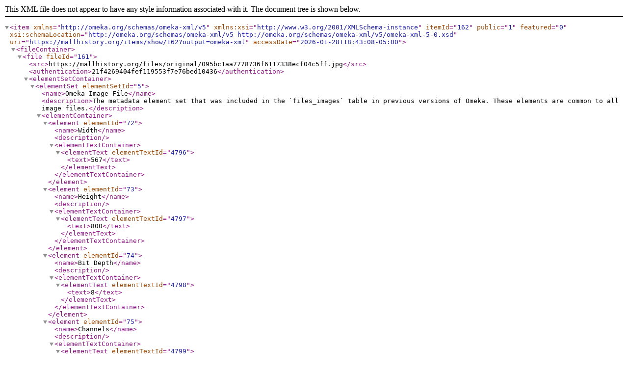

--- FILE ---
content_type: text/xml;charset=UTF-8
request_url: https://mallhistory.org/items/show/162?output=omeka-xml
body_size: 2487
content:
<?xml version="1.0" encoding="UTF-8"?>
<item xmlns="http://omeka.org/schemas/omeka-xml/v5" itemId="162" public="1" featured="0" xmlns:xsi="http://www.w3.org/2001/XMLSchema-instance" xsi:schemaLocation="http://omeka.org/schemas/omeka-xml/v5 http://omeka.org/schemas/omeka-xml/v5/omeka-xml-5-0.xsd" uri="https://mallhistory.org/items/show/162?output=omeka-xml" accessDate="2026-01-28T18:43:08-05:00">
  <fileContainer>
    <file fileId="161">
      <src>https://mallhistory.org/files/original/095bc1aa7778736f6117338ecf04c5ff.jpg</src>
      <authentication>21f4269404fef119553f7e76bed10436</authentication>
      <elementSetContainer>
        <elementSet elementSetId="5">
          <name>Omeka Image File</name>
          <description>The metadata element set that was included in the `files_images` table in previous versions of Omeka. These elements are common to all image files.</description>
          <elementContainer>
            <element elementId="72">
              <name>Width</name>
              <description/>
              <elementTextContainer>
                <elementText elementTextId="4796">
                  <text>567</text>
                </elementText>
              </elementTextContainer>
            </element>
            <element elementId="73">
              <name>Height</name>
              <description/>
              <elementTextContainer>
                <elementText elementTextId="4797">
                  <text>800</text>
                </elementText>
              </elementTextContainer>
            </element>
            <element elementId="74">
              <name>Bit Depth</name>
              <description/>
              <elementTextContainer>
                <elementText elementTextId="4798">
                  <text>8</text>
                </elementText>
              </elementTextContainer>
            </element>
            <element elementId="75">
              <name>Channels</name>
              <description/>
              <elementTextContainer>
                <elementText elementTextId="4799">
                  <text>1</text>
                </elementText>
              </elementTextContainer>
            </element>
            <element elementId="78">
              <name>IPTC String</name>
              <description/>
              <elementTextContainer>
                <elementText elementTextId="4802">
                  <text>caption:Portrait
</text>
                </elementText>
              </elementTextContainer>
            </element>
            <element elementId="79">
              <name>IPTC Array</name>
              <description/>
              <elementTextContainer>
                <elementText elementTextId="4803">
                  <text>a:1:{s:7:"caption";s:8:"Portrait";}</text>
                </elementText>
              </elementTextContainer>
            </element>
          </elementContainer>
        </elementSet>
        <elementSet elementSetId="1">
          <name>Dublin Core</name>
          <description>The Dublin Core metadata element set is common to all Omeka records, including items, files, and collections. For more information see, http://dublincore.org/documents/dces/.</description>
          <elementContainer>
            <element elementId="50">
              <name>Title</name>
              <description>A name given to the resource</description>
              <elementTextContainer>
                <elementText elementTextId="4809">
                  <text>Act of August 10, 1846 [An Act to Establish the Smithsonian Institution], 08/10/1846</text>
                </elementText>
              </elementTextContainer>
            </element>
            <element elementId="39">
              <name>Creator</name>
              <description>An entity primarily responsible for making the resource</description>
              <elementTextContainer>
                <elementText elementTextId="4810">
                  <text>National Archives and Records Administration. Office of the Federal Register.	(04/01/1985 - ) (Most Recent)&#13;
Department of State.	(09/1789 - ) (Predecessor)</text>
                </elementText>
              </elementTextContainer>
            </element>
            <element elementId="48">
              <name>Source</name>
              <description>A related resource from which the described resource is derived</description>
              <elementTextContainer>
                <elementText elementTextId="4811">
                  <text>http://research.archives.gov/description/299812</text>
                </elementText>
              </elementTextContainer>
            </element>
            <element elementId="45">
              <name>Publisher</name>
              <description>An entity responsible for making the resource available</description>
              <elementTextContainer>
                <elementText elementTextId="4812">
                  <text>Series : Enrolled Acts and Resolutions of Congress, compiled 1789 - 2008&#13;
HMS Entry Number(s): A-1 5A (1789-1823 segment) A-1 5B (1824-1956 segment) (...)&#13;
Record Group 11: General Records of the United States Government, 1778 - 2006</text>
                </elementText>
              </elementTextContainer>
            </element>
            <element elementId="40">
              <name>Date</name>
              <description>A point or period of time associated with an event in the lifecycle of the resource</description>
              <elementTextContainer>
                <elementText elementTextId="4813">
                  <text>August 10, 1846</text>
                </elementText>
              </elementTextContainer>
            </element>
          </elementContainer>
        </elementSet>
      </elementSetContainer>
    </file>
  </fileContainer>
  <itemType itemTypeId="8">
    <name>Event</name>
    <description>A non-persistent, time-based occurrence.  Metadata for an event provides descriptive information that is the basis for discovery of the purpose, location, duration, and responsible agents associated with an event. Examples include an exhibition, webcast, conference, workshop, open day, performance, battle, trial, wedding, tea party, conflagration.</description>
    <elementContainer>
      <element elementId="29">
        <name>Event Type</name>
        <description/>
        <elementTextContainer>
          <elementText elementTextId="15177">
            <text>Openings and Dedications</text>
          </elementText>
        </elementTextContainer>
      </element>
      <element elementId="92">
        <name>Event Sort Date</name>
        <description>For sort purposes only. Use YYYYMMDD with no spaces. If no MM or DD, use 00. For multi-day events, use first day.</description>
        <elementTextContainer>
          <elementText elementTextId="22251">
            <text>18460810</text>
          </elementText>
        </elementTextContainer>
      </element>
    </elementContainer>
  </itemType>
  <elementSetContainer>
    <elementSet elementSetId="1">
      <name>Dublin Core</name>
      <description>The Dublin Core metadata element set is common to all Omeka records, including items, files, and collections. For more information see, http://dublincore.org/documents/dces/.</description>
      <elementContainer>
        <element elementId="50">
          <name>Title</name>
          <description>A name given to the resource</description>
          <elementTextContainer>
            <elementText elementTextId="15172">
              <text>Act of Congress establishes the Smithsonian Institution</text>
            </elementText>
          </elementTextContainer>
        </element>
        <element elementId="41">
          <name>Description</name>
          <description>An account of the resource</description>
          <elementTextContainer>
            <elementText elementTextId="15173">
              <text>&lt;a href="http://mallhistory.org/items/show/68"&gt;James Smithson,&lt;/a&gt; an English scientist, specified&lt;a href="http://mallhistory.org/items/show/510"&gt; in his will&lt;/a&gt; that if his nephew, Henry J. Hungerford, died without heirs, his estate should be given to the United States to found an institution "for the increase and diffusion of knowledge." Smithson died in 1829 and his nephew died in 1835, without heirs, leaving $508,318 to the people of the United States. In August 1846, President James K. Polk signed an act creating the &lt;a href="http://mallhistory.org/items/show/52"&gt;Smithsonian Institution&lt;/a&gt;, to be established in Washington, DC, either in a &lt;a href="http://mallhistory.org/items/show/194"&gt;building of its own &lt;/a&gt;or in a wing of the Patent Building.</text>
            </elementText>
          </elementTextContainer>
        </element>
        <element elementId="48">
          <name>Source</name>
          <description>A related resource from which the described resource is derived</description>
          <elementTextContainer>
            <elementText elementTextId="15174">
              <text>Smithsonian Libraries. &lt;a href="http://www.sil.si.edu/Exhibitions/Smithson-to-Smithsonian/compromise_06.html"&gt;View original&lt;/a&gt;.</text>
            </elementText>
          </elementTextContainer>
        </element>
        <element elementId="40">
          <name>Date</name>
          <description>A point or period of time associated with an event in the lifecycle of the resource</description>
          <elementTextContainer>
            <elementText elementTextId="15175">
              <text>08/10/1846</text>
            </elementText>
          </elementTextContainer>
        </element>
        <element elementId="38">
          <name>Coverage</name>
          <description>The spatial or temporal topic of the resource, the spatial applicability of the resource, or the jurisdiction under which the resource is relevant</description>
          <elementTextContainer>
            <elementText elementTextId="15176">
              <text>1830-1859</text>
            </elementText>
          </elementTextContainer>
        </element>
      </elementContainer>
    </elementSet>
  </elementSetContainer>
  <tagContainer>
    <tag tagId="17">
      <name>design &amp; monuments</name>
    </tag>
    <tag tagId="26">
      <name>museums</name>
    </tag>
  </tagContainer>
</item>
